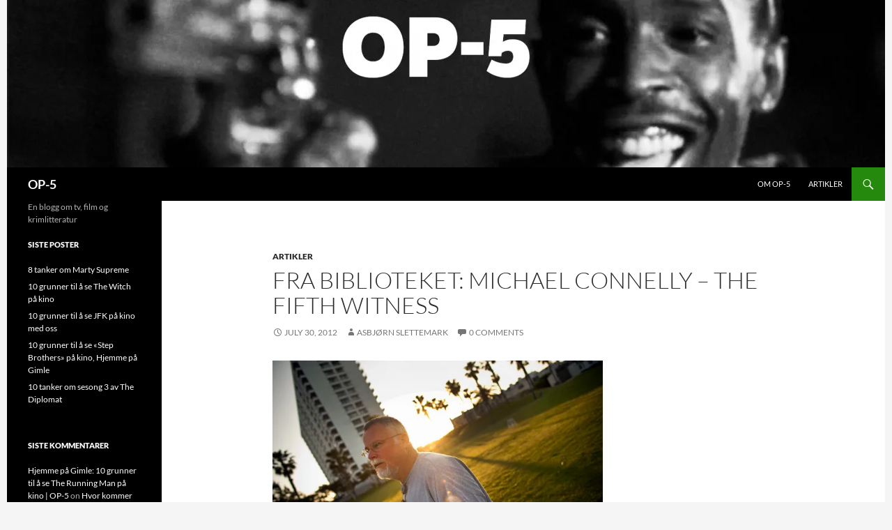

--- FILE ---
content_type: text/html; charset=UTF-8
request_url: https://op-5.no/fra-biblioteket-michael-connelly-the-fifth-witness/
body_size: 11479
content:
<!DOCTYPE html>
<!--[if IE 7]>
<html class="ie ie7" lang="en-US">
<![endif]-->
<!--[if IE 8]>
<html class="ie ie8" lang="en-US">
<![endif]-->
<!--[if !(IE 7) & !(IE 8)]><!-->
<html lang="en-US">
<!--<![endif]-->
<head>


<!-- Google tag (gtag.js) --> <script async
src="https://www.googletagmanager.com/gtag/js?id=G-G7ECZ33BV1"></script>
<script>
 window.dataLayer = window.dataLayer || [];
 function
 gtag(){dataLayer.push(arguments);}

 gtag('js', new Date()); gtag('config', 'G-G7ECZ33BV1');
</script>


	<meta charset="UTF-8">
	<meta name="viewport" content="width=device-width">
	<title>Fra biblioteket: Michael Connelly &#8211; The Fifth Witness | OP-5</title>
	<link rel="profile" href="https://gmpg.org/xfn/11">
	<link rel="pingback" href="https://op-5.no/xmlrpc.php">
	<!--[if lt IE 9]>
	<script src="https://op-5.no/wp-content/themes/twentyfourteen/js/html5.js?ver=3.7.0"></script>
	<![endif]-->
	<meta name='robots' content='max-image-preview:large' />
<link rel='dns-prefetch' href='//i0.wp.com' />
<link rel="alternate" type="application/rss+xml" title="OP-5 &raquo; Feed" href="https://op-5.no/feed/" />
<link rel="alternate" type="application/rss+xml" title="OP-5 &raquo; Comments Feed" href="https://op-5.no/comments/feed/" />
<link rel="alternate" type="application/rss+xml" title="OP-5 &raquo; Fra biblioteket: Michael Connelly &#8211; The Fifth Witness Comments Feed" href="https://op-5.no/fra-biblioteket-michael-connelly-the-fifth-witness/feed/" />
<script>
window._wpemojiSettings = {"baseUrl":"https:\/\/s.w.org\/images\/core\/emoji\/15.0.3\/72x72\/","ext":".png","svgUrl":"https:\/\/s.w.org\/images\/core\/emoji\/15.0.3\/svg\/","svgExt":".svg","source":{"concatemoji":"https:\/\/op-5.no\/wp-includes\/js\/wp-emoji-release.min.js?ver=6.5.7"}};
/*! This file is auto-generated */
!function(i,n){var o,s,e;function c(e){try{var t={supportTests:e,timestamp:(new Date).valueOf()};sessionStorage.setItem(o,JSON.stringify(t))}catch(e){}}function p(e,t,n){e.clearRect(0,0,e.canvas.width,e.canvas.height),e.fillText(t,0,0);var t=new Uint32Array(e.getImageData(0,0,e.canvas.width,e.canvas.height).data),r=(e.clearRect(0,0,e.canvas.width,e.canvas.height),e.fillText(n,0,0),new Uint32Array(e.getImageData(0,0,e.canvas.width,e.canvas.height).data));return t.every(function(e,t){return e===r[t]})}function u(e,t,n){switch(t){case"flag":return n(e,"\ud83c\udff3\ufe0f\u200d\u26a7\ufe0f","\ud83c\udff3\ufe0f\u200b\u26a7\ufe0f")?!1:!n(e,"\ud83c\uddfa\ud83c\uddf3","\ud83c\uddfa\u200b\ud83c\uddf3")&&!n(e,"\ud83c\udff4\udb40\udc67\udb40\udc62\udb40\udc65\udb40\udc6e\udb40\udc67\udb40\udc7f","\ud83c\udff4\u200b\udb40\udc67\u200b\udb40\udc62\u200b\udb40\udc65\u200b\udb40\udc6e\u200b\udb40\udc67\u200b\udb40\udc7f");case"emoji":return!n(e,"\ud83d\udc26\u200d\u2b1b","\ud83d\udc26\u200b\u2b1b")}return!1}function f(e,t,n){var r="undefined"!=typeof WorkerGlobalScope&&self instanceof WorkerGlobalScope?new OffscreenCanvas(300,150):i.createElement("canvas"),a=r.getContext("2d",{willReadFrequently:!0}),o=(a.textBaseline="top",a.font="600 32px Arial",{});return e.forEach(function(e){o[e]=t(a,e,n)}),o}function t(e){var t=i.createElement("script");t.src=e,t.defer=!0,i.head.appendChild(t)}"undefined"!=typeof Promise&&(o="wpEmojiSettingsSupports",s=["flag","emoji"],n.supports={everything:!0,everythingExceptFlag:!0},e=new Promise(function(e){i.addEventListener("DOMContentLoaded",e,{once:!0})}),new Promise(function(t){var n=function(){try{var e=JSON.parse(sessionStorage.getItem(o));if("object"==typeof e&&"number"==typeof e.timestamp&&(new Date).valueOf()<e.timestamp+604800&&"object"==typeof e.supportTests)return e.supportTests}catch(e){}return null}();if(!n){if("undefined"!=typeof Worker&&"undefined"!=typeof OffscreenCanvas&&"undefined"!=typeof URL&&URL.createObjectURL&&"undefined"!=typeof Blob)try{var e="postMessage("+f.toString()+"("+[JSON.stringify(s),u.toString(),p.toString()].join(",")+"));",r=new Blob([e],{type:"text/javascript"}),a=new Worker(URL.createObjectURL(r),{name:"wpTestEmojiSupports"});return void(a.onmessage=function(e){c(n=e.data),a.terminate(),t(n)})}catch(e){}c(n=f(s,u,p))}t(n)}).then(function(e){for(var t in e)n.supports[t]=e[t],n.supports.everything=n.supports.everything&&n.supports[t],"flag"!==t&&(n.supports.everythingExceptFlag=n.supports.everythingExceptFlag&&n.supports[t]);n.supports.everythingExceptFlag=n.supports.everythingExceptFlag&&!n.supports.flag,n.DOMReady=!1,n.readyCallback=function(){n.DOMReady=!0}}).then(function(){return e}).then(function(){var e;n.supports.everything||(n.readyCallback(),(e=n.source||{}).concatemoji?t(e.concatemoji):e.wpemoji&&e.twemoji&&(t(e.twemoji),t(e.wpemoji)))}))}((window,document),window._wpemojiSettings);
</script>
<style id='wp-emoji-styles-inline-css'>

	img.wp-smiley, img.emoji {
		display: inline !important;
		border: none !important;
		box-shadow: none !important;
		height: 1em !important;
		width: 1em !important;
		margin: 0 0.07em !important;
		vertical-align: -0.1em !important;
		background: none !important;
		padding: 0 !important;
	}
</style>
<link rel='stylesheet' id='wp-block-library-css' href='https://op-5.no/wp-includes/css/dist/block-library/style.min.css?ver=6.5.7' media='all' />
<style id='wp-block-library-theme-inline-css'>
.wp-block-audio figcaption{color:#555;font-size:13px;text-align:center}.is-dark-theme .wp-block-audio figcaption{color:#ffffffa6}.wp-block-audio{margin:0 0 1em}.wp-block-code{border:1px solid #ccc;border-radius:4px;font-family:Menlo,Consolas,monaco,monospace;padding:.8em 1em}.wp-block-embed figcaption{color:#555;font-size:13px;text-align:center}.is-dark-theme .wp-block-embed figcaption{color:#ffffffa6}.wp-block-embed{margin:0 0 1em}.blocks-gallery-caption{color:#555;font-size:13px;text-align:center}.is-dark-theme .blocks-gallery-caption{color:#ffffffa6}.wp-block-image figcaption{color:#555;font-size:13px;text-align:center}.is-dark-theme .wp-block-image figcaption{color:#ffffffa6}.wp-block-image{margin:0 0 1em}.wp-block-pullquote{border-bottom:4px solid;border-top:4px solid;color:currentColor;margin-bottom:1.75em}.wp-block-pullquote cite,.wp-block-pullquote footer,.wp-block-pullquote__citation{color:currentColor;font-size:.8125em;font-style:normal;text-transform:uppercase}.wp-block-quote{border-left:.25em solid;margin:0 0 1.75em;padding-left:1em}.wp-block-quote cite,.wp-block-quote footer{color:currentColor;font-size:.8125em;font-style:normal;position:relative}.wp-block-quote.has-text-align-right{border-left:none;border-right:.25em solid;padding-left:0;padding-right:1em}.wp-block-quote.has-text-align-center{border:none;padding-left:0}.wp-block-quote.is-large,.wp-block-quote.is-style-large,.wp-block-quote.is-style-plain{border:none}.wp-block-search .wp-block-search__label{font-weight:700}.wp-block-search__button{border:1px solid #ccc;padding:.375em .625em}:where(.wp-block-group.has-background){padding:1.25em 2.375em}.wp-block-separator.has-css-opacity{opacity:.4}.wp-block-separator{border:none;border-bottom:2px solid;margin-left:auto;margin-right:auto}.wp-block-separator.has-alpha-channel-opacity{opacity:1}.wp-block-separator:not(.is-style-wide):not(.is-style-dots){width:100px}.wp-block-separator.has-background:not(.is-style-dots){border-bottom:none;height:1px}.wp-block-separator.has-background:not(.is-style-wide):not(.is-style-dots){height:2px}.wp-block-table{margin:0 0 1em}.wp-block-table td,.wp-block-table th{word-break:normal}.wp-block-table figcaption{color:#555;font-size:13px;text-align:center}.is-dark-theme .wp-block-table figcaption{color:#ffffffa6}.wp-block-video figcaption{color:#555;font-size:13px;text-align:center}.is-dark-theme .wp-block-video figcaption{color:#ffffffa6}.wp-block-video{margin:0 0 1em}.wp-block-template-part.has-background{margin-bottom:0;margin-top:0;padding:1.25em 2.375em}
</style>
<style id='classic-theme-styles-inline-css'>
/*! This file is auto-generated */
.wp-block-button__link{color:#fff;background-color:#32373c;border-radius:9999px;box-shadow:none;text-decoration:none;padding:calc(.667em + 2px) calc(1.333em + 2px);font-size:1.125em}.wp-block-file__button{background:#32373c;color:#fff;text-decoration:none}
</style>
<style id='global-styles-inline-css'>
body{--wp--preset--color--black: #000;--wp--preset--color--cyan-bluish-gray: #abb8c3;--wp--preset--color--white: #fff;--wp--preset--color--pale-pink: #f78da7;--wp--preset--color--vivid-red: #cf2e2e;--wp--preset--color--luminous-vivid-orange: #ff6900;--wp--preset--color--luminous-vivid-amber: #fcb900;--wp--preset--color--light-green-cyan: #7bdcb5;--wp--preset--color--vivid-green-cyan: #00d084;--wp--preset--color--pale-cyan-blue: #8ed1fc;--wp--preset--color--vivid-cyan-blue: #0693e3;--wp--preset--color--vivid-purple: #9b51e0;--wp--preset--color--green: #24890d;--wp--preset--color--dark-gray: #2b2b2b;--wp--preset--color--medium-gray: #767676;--wp--preset--color--light-gray: #f5f5f5;--wp--preset--gradient--vivid-cyan-blue-to-vivid-purple: linear-gradient(135deg,rgba(6,147,227,1) 0%,rgb(155,81,224) 100%);--wp--preset--gradient--light-green-cyan-to-vivid-green-cyan: linear-gradient(135deg,rgb(122,220,180) 0%,rgb(0,208,130) 100%);--wp--preset--gradient--luminous-vivid-amber-to-luminous-vivid-orange: linear-gradient(135deg,rgba(252,185,0,1) 0%,rgba(255,105,0,1) 100%);--wp--preset--gradient--luminous-vivid-orange-to-vivid-red: linear-gradient(135deg,rgba(255,105,0,1) 0%,rgb(207,46,46) 100%);--wp--preset--gradient--very-light-gray-to-cyan-bluish-gray: linear-gradient(135deg,rgb(238,238,238) 0%,rgb(169,184,195) 100%);--wp--preset--gradient--cool-to-warm-spectrum: linear-gradient(135deg,rgb(74,234,220) 0%,rgb(151,120,209) 20%,rgb(207,42,186) 40%,rgb(238,44,130) 60%,rgb(251,105,98) 80%,rgb(254,248,76) 100%);--wp--preset--gradient--blush-light-purple: linear-gradient(135deg,rgb(255,206,236) 0%,rgb(152,150,240) 100%);--wp--preset--gradient--blush-bordeaux: linear-gradient(135deg,rgb(254,205,165) 0%,rgb(254,45,45) 50%,rgb(107,0,62) 100%);--wp--preset--gradient--luminous-dusk: linear-gradient(135deg,rgb(255,203,112) 0%,rgb(199,81,192) 50%,rgb(65,88,208) 100%);--wp--preset--gradient--pale-ocean: linear-gradient(135deg,rgb(255,245,203) 0%,rgb(182,227,212) 50%,rgb(51,167,181) 100%);--wp--preset--gradient--electric-grass: linear-gradient(135deg,rgb(202,248,128) 0%,rgb(113,206,126) 100%);--wp--preset--gradient--midnight: linear-gradient(135deg,rgb(2,3,129) 0%,rgb(40,116,252) 100%);--wp--preset--font-size--small: 13px;--wp--preset--font-size--medium: 20px;--wp--preset--font-size--large: 36px;--wp--preset--font-size--x-large: 42px;--wp--preset--spacing--20: 0.44rem;--wp--preset--spacing--30: 0.67rem;--wp--preset--spacing--40: 1rem;--wp--preset--spacing--50: 1.5rem;--wp--preset--spacing--60: 2.25rem;--wp--preset--spacing--70: 3.38rem;--wp--preset--spacing--80: 5.06rem;--wp--preset--shadow--natural: 6px 6px 9px rgba(0, 0, 0, 0.2);--wp--preset--shadow--deep: 12px 12px 50px rgba(0, 0, 0, 0.4);--wp--preset--shadow--sharp: 6px 6px 0px rgba(0, 0, 0, 0.2);--wp--preset--shadow--outlined: 6px 6px 0px -3px rgba(255, 255, 255, 1), 6px 6px rgba(0, 0, 0, 1);--wp--preset--shadow--crisp: 6px 6px 0px rgba(0, 0, 0, 1);}:where(.is-layout-flex){gap: 0.5em;}:where(.is-layout-grid){gap: 0.5em;}body .is-layout-flex{display: flex;}body .is-layout-flex{flex-wrap: wrap;align-items: center;}body .is-layout-flex > *{margin: 0;}body .is-layout-grid{display: grid;}body .is-layout-grid > *{margin: 0;}:where(.wp-block-columns.is-layout-flex){gap: 2em;}:where(.wp-block-columns.is-layout-grid){gap: 2em;}:where(.wp-block-post-template.is-layout-flex){gap: 1.25em;}:where(.wp-block-post-template.is-layout-grid){gap: 1.25em;}.has-black-color{color: var(--wp--preset--color--black) !important;}.has-cyan-bluish-gray-color{color: var(--wp--preset--color--cyan-bluish-gray) !important;}.has-white-color{color: var(--wp--preset--color--white) !important;}.has-pale-pink-color{color: var(--wp--preset--color--pale-pink) !important;}.has-vivid-red-color{color: var(--wp--preset--color--vivid-red) !important;}.has-luminous-vivid-orange-color{color: var(--wp--preset--color--luminous-vivid-orange) !important;}.has-luminous-vivid-amber-color{color: var(--wp--preset--color--luminous-vivid-amber) !important;}.has-light-green-cyan-color{color: var(--wp--preset--color--light-green-cyan) !important;}.has-vivid-green-cyan-color{color: var(--wp--preset--color--vivid-green-cyan) !important;}.has-pale-cyan-blue-color{color: var(--wp--preset--color--pale-cyan-blue) !important;}.has-vivid-cyan-blue-color{color: var(--wp--preset--color--vivid-cyan-blue) !important;}.has-vivid-purple-color{color: var(--wp--preset--color--vivid-purple) !important;}.has-black-background-color{background-color: var(--wp--preset--color--black) !important;}.has-cyan-bluish-gray-background-color{background-color: var(--wp--preset--color--cyan-bluish-gray) !important;}.has-white-background-color{background-color: var(--wp--preset--color--white) !important;}.has-pale-pink-background-color{background-color: var(--wp--preset--color--pale-pink) !important;}.has-vivid-red-background-color{background-color: var(--wp--preset--color--vivid-red) !important;}.has-luminous-vivid-orange-background-color{background-color: var(--wp--preset--color--luminous-vivid-orange) !important;}.has-luminous-vivid-amber-background-color{background-color: var(--wp--preset--color--luminous-vivid-amber) !important;}.has-light-green-cyan-background-color{background-color: var(--wp--preset--color--light-green-cyan) !important;}.has-vivid-green-cyan-background-color{background-color: var(--wp--preset--color--vivid-green-cyan) !important;}.has-pale-cyan-blue-background-color{background-color: var(--wp--preset--color--pale-cyan-blue) !important;}.has-vivid-cyan-blue-background-color{background-color: var(--wp--preset--color--vivid-cyan-blue) !important;}.has-vivid-purple-background-color{background-color: var(--wp--preset--color--vivid-purple) !important;}.has-black-border-color{border-color: var(--wp--preset--color--black) !important;}.has-cyan-bluish-gray-border-color{border-color: var(--wp--preset--color--cyan-bluish-gray) !important;}.has-white-border-color{border-color: var(--wp--preset--color--white) !important;}.has-pale-pink-border-color{border-color: var(--wp--preset--color--pale-pink) !important;}.has-vivid-red-border-color{border-color: var(--wp--preset--color--vivid-red) !important;}.has-luminous-vivid-orange-border-color{border-color: var(--wp--preset--color--luminous-vivid-orange) !important;}.has-luminous-vivid-amber-border-color{border-color: var(--wp--preset--color--luminous-vivid-amber) !important;}.has-light-green-cyan-border-color{border-color: var(--wp--preset--color--light-green-cyan) !important;}.has-vivid-green-cyan-border-color{border-color: var(--wp--preset--color--vivid-green-cyan) !important;}.has-pale-cyan-blue-border-color{border-color: var(--wp--preset--color--pale-cyan-blue) !important;}.has-vivid-cyan-blue-border-color{border-color: var(--wp--preset--color--vivid-cyan-blue) !important;}.has-vivid-purple-border-color{border-color: var(--wp--preset--color--vivid-purple) !important;}.has-vivid-cyan-blue-to-vivid-purple-gradient-background{background: var(--wp--preset--gradient--vivid-cyan-blue-to-vivid-purple) !important;}.has-light-green-cyan-to-vivid-green-cyan-gradient-background{background: var(--wp--preset--gradient--light-green-cyan-to-vivid-green-cyan) !important;}.has-luminous-vivid-amber-to-luminous-vivid-orange-gradient-background{background: var(--wp--preset--gradient--luminous-vivid-amber-to-luminous-vivid-orange) !important;}.has-luminous-vivid-orange-to-vivid-red-gradient-background{background: var(--wp--preset--gradient--luminous-vivid-orange-to-vivid-red) !important;}.has-very-light-gray-to-cyan-bluish-gray-gradient-background{background: var(--wp--preset--gradient--very-light-gray-to-cyan-bluish-gray) !important;}.has-cool-to-warm-spectrum-gradient-background{background: var(--wp--preset--gradient--cool-to-warm-spectrum) !important;}.has-blush-light-purple-gradient-background{background: var(--wp--preset--gradient--blush-light-purple) !important;}.has-blush-bordeaux-gradient-background{background: var(--wp--preset--gradient--blush-bordeaux) !important;}.has-luminous-dusk-gradient-background{background: var(--wp--preset--gradient--luminous-dusk) !important;}.has-pale-ocean-gradient-background{background: var(--wp--preset--gradient--pale-ocean) !important;}.has-electric-grass-gradient-background{background: var(--wp--preset--gradient--electric-grass) !important;}.has-midnight-gradient-background{background: var(--wp--preset--gradient--midnight) !important;}.has-small-font-size{font-size: var(--wp--preset--font-size--small) !important;}.has-medium-font-size{font-size: var(--wp--preset--font-size--medium) !important;}.has-large-font-size{font-size: var(--wp--preset--font-size--large) !important;}.has-x-large-font-size{font-size: var(--wp--preset--font-size--x-large) !important;}
.wp-block-navigation a:where(:not(.wp-element-button)){color: inherit;}
:where(.wp-block-post-template.is-layout-flex){gap: 1.25em;}:where(.wp-block-post-template.is-layout-grid){gap: 1.25em;}
:where(.wp-block-columns.is-layout-flex){gap: 2em;}:where(.wp-block-columns.is-layout-grid){gap: 2em;}
.wp-block-pullquote{font-size: 1.5em;line-height: 1.6;}
</style>
<link rel='stylesheet' id='twentyfourteen-lato-css' href='https://op-5.no/wp-content/themes/twentyfourteen/fonts/font-lato.css?ver=20230328' media='all' />
<link rel='stylesheet' id='genericons-css' href='https://op-5.no/wp-content/themes/twentyfourteen/genericons/genericons.css?ver=3.0.3' media='all' />
<link rel='stylesheet' id='twentyfourteen-style-css' href='https://op-5.no/wp-content/themes/twentyfourteen/style.css?ver=20240402' media='all' />
<link rel='stylesheet' id='twentyfourteen-block-style-css' href='https://op-5.no/wp-content/themes/twentyfourteen/css/blocks.css?ver=20230630' media='all' />
<!--[if lt IE 9]>
<link rel='stylesheet' id='twentyfourteen-ie-css' href='https://op-5.no/wp-content/themes/twentyfourteen/css/ie.css?ver=20140711' media='all' />
<![endif]-->
<script src="https://op-5.no/wp-includes/js/jquery/jquery.min.js?ver=3.7.1" id="jquery-core-js"></script>
<script src="https://op-5.no/wp-includes/js/jquery/jquery-migrate.min.js?ver=3.4.1" id="jquery-migrate-js"></script>
<script src="https://op-5.no/wp-content/themes/twentyfourteen/js/functions.js?ver=20230526" id="twentyfourteen-script-js" defer data-wp-strategy="defer"></script>
<link rel="https://api.w.org/" href="https://op-5.no/wp-json/" /><link rel="alternate" type="application/json" href="https://op-5.no/wp-json/wp/v2/posts/1555" /><link rel="EditURI" type="application/rsd+xml" title="RSD" href="https://op-5.no/xmlrpc.php?rsd" />
<meta name="generator" content="WordPress 6.5.7" />
<link rel="canonical" href="https://op-5.no/fra-biblioteket-michael-connelly-the-fifth-witness/" />
<link rel='shortlink' href='https://op-5.no/?p=1555' />
<link rel="alternate" type="application/json+oembed" href="https://op-5.no/wp-json/oembed/1.0/embed?url=https%3A%2F%2Fop-5.no%2Ffra-biblioteket-michael-connelly-the-fifth-witness%2F" />
<link rel="alternate" type="text/xml+oembed" href="https://op-5.no/wp-json/oembed/1.0/embed?url=https%3A%2F%2Fop-5.no%2Ffra-biblioteket-michael-connelly-the-fifth-witness%2F&#038;format=xml" />
    <style>@media screen and (min-width: 783px){.primary-navigation{float: right;margin-left: 20px;}a { transition: all .5s ease; }}</style>
    <style>.site {margin: 0 auto;max-width: 1260px;width: 100%;}.site-header{max-width: 1260px;}
		@media screen and (min-width: 1110px) {.archive-header,.comments-area,.image-navigation,.page-header,.page-content,.post-navigation,.site-content .entry-header,
	    .site-content .entry-content,.site-content .entry-summary,.site-content footer.entry-meta{padding-left: 55px;}}</style>
    <style>
	    .site-content .entry-header,.site-content .entry-content,.site-content .entry-summary,.site-content .entry-meta,.page-content 
		{max-width: 720px;}.comments-area{max-width: 720px;}.post-navigation, .image-navigation{max-width: 720px;}</style>
    <style>.hentry{max-width: 1038px;}
	    img.size-full,img.size-large,.wp-post-image,.post-thumbnail img,.site-content .post-thumbnail img{max-height: 572px;}
	</style>
	
    <style>
		.slider .featured-content .hentry{max-height: 500px;}.slider .featured-content{max-width: 1600px;
		margin: 0px auto;}.slider .featured-content .post-thumbnail img{max-width: 1600px;width: 100%;}
		.slider .featured-content .post-thumbnail{background:none;}.slider .featured-content a.post-thumbnail:hover{background-color:transparent;}
	</style>
<style>.recentcomments a{display:inline !important;padding:0 !important;margin:0 !important;}</style>		<style id="wp-custom-css">
			/*
Welcome to Custom CSS!

CSS (Cascading Style Sheets) is a kind of code that tells the browser how
to render a web page. You may delete these comments and get started with
your customizations.

By default, your stylesheet will be loaded after the theme stylesheets,
which means that your rules can take precedence and override the theme CSS
rules. Just write here what you want to change, you don't need to copy all
your theme's stylesheet content.
*/
#disqus_thread {
	padding: 12px 10px 0;
	margin: 0 auto;
	max-width: 720px;
}

@media screen and (min-width: 673px) {
	#disqus_thread {
		padding-left: 30px;
		padding-right: 30px;
	}
}

@media screen and (min-width: 1040px) {
	#disqus_thread {
		padding-left: 15px;
		padding-right: 15px;
	}
}

@media screen and (min-width: 1110px) {
	#disqus_thread {
		padding-left: 30px;
		padding-right: 30px;
	}
}		</style>
		</head>

<body class="post-template-default single single-post postid-1555 single-format-standard wp-embed-responsive group-blog header-image full-width singular">
<div id="page" class="hfeed site">
		<div id="site-header">
		<a href="https://op-5.no/" rel="home">
			<img src="https://op-5.no/wp-content/uploads/2014/09/cropped-thewire.jpg" width="1260" height="240" alt="OP-5" srcset="https://i0.wp.com/op-5.no/wp-content/uploads/2014/09/cropped-thewire.jpg?w=1260&amp;ssl=1 1260w, https://i0.wp.com/op-5.no/wp-content/uploads/2014/09/cropped-thewire.jpg?resize=300%2C57&amp;ssl=1 300w, https://i0.wp.com/op-5.no/wp-content/uploads/2014/09/cropped-thewire.jpg?resize=1024%2C195&amp;ssl=1 1024w, https://i0.wp.com/op-5.no/wp-content/uploads/2014/09/cropped-thewire.jpg?w=948 948w" sizes="(max-width: 1260px) 100vw, 1260px" decoding="async" fetchpriority="high" />		</a>
	</div>
	
	<header id="masthead" class="site-header">
		<div class="header-main">
			<h1 class="site-title"><a href="https://op-5.no/" rel="home">OP-5</a></h1>

			<div class="search-toggle">
				<a href="#search-container" class="screen-reader-text" aria-expanded="false" aria-controls="search-container">
					Search				</a>
			</div>

			<nav id="primary-navigation" class="site-navigation primary-navigation">
				<button class="menu-toggle">Primary Menu</button>
				<a class="screen-reader-text skip-link" href="#content">
					Skip to content				</a>
				<div class="menu-hovedmeny-container"><ul id="primary-menu" class="nav-menu"><li id="menu-item-38" class="menu-item menu-item-type-post_type menu-item-object-page menu-item-38"><a href="https://op-5.no/about/">Om OP-5</a></li>
<li id="menu-item-37" class="menu-item menu-item-type-taxonomy menu-item-object-category current-post-ancestor current-menu-parent current-post-parent menu-item-37"><a href="https://op-5.no/category/artikler/">Artikler</a></li>
</ul></div>			</nav>
		</div>

		<div id="search-container" class="search-box-wrapper hide">
			<div class="search-box">
				<form role="search" method="get" class="search-form" action="https://op-5.no/">
				<label>
					<span class="screen-reader-text">Search for:</span>
					<input type="search" class="search-field" placeholder="Search &hellip;" value="" name="s" />
				</label>
				<input type="submit" class="search-submit" value="Search" />
			</form>			</div>
		</div>
	</header><!-- #masthead -->

	<div id="main" class="site-main">

	<div id="primary" class="content-area">
		<div id="content" class="site-content" role="main">
			
<article id="post-1555" class="post-1555 post type-post status-publish format-standard hentry category-artikler tag-michael-connelly tag-mickey-haller tag-the-fifth-witness">
	
	<header class="entry-header">
				<div class="entry-meta">
			<span class="cat-links"><a href="https://op-5.no/category/artikler/" rel="category tag">Artikler</a></span>
		</div>
			<h1 class="entry-title">Fra biblioteket: Michael Connelly &#8211; The Fifth Witness</h1>
		<div class="entry-meta">
			<span class="entry-date"><a href="https://op-5.no/fra-biblioteket-michael-connelly-the-fifth-witness/" rel="bookmark"><time class="entry-date" datetime="2012-07-30T05:07:58+02:00">July 30, 2012</time></a></span> <span class="byline"><span class="author vcard"><a class="url fn n" href="https://op-5.no/author/asbjorn/" rel="author">Asbjørn Slettemark</a></span></span>			<span class="comments-link"><a href="https://op-5.no/fra-biblioteket-michael-connelly-the-fifth-witness/#comments"><span class="dsq-postid" data-dsqidentifier="1555 http://op-5.no/?p=1555">2 Comments</span></a></span>
						</div><!-- .entry-meta -->
	</header><!-- .entry-header -->

		<div class="entry-content">
		<p><a href="https://i0.wp.com/op-5.no/wp-content/uploads/2012/07/connelly_LA.jpg"><img decoding="async" class="alignnone size-full wp-image-1556" title="connelly_LA" src="https://i0.wp.com/op-5.no/wp-content/uploads/2012/07/connelly_LA.jpg?resize=474%2C316" alt="" width="474" height="316" srcset="https://i0.wp.com/op-5.no/wp-content/uploads/2012/07/connelly_LA.jpg?w=600&amp;ssl=1 600w, https://i0.wp.com/op-5.no/wp-content/uploads/2012/07/connelly_LA.jpg?resize=300%2C200&amp;ssl=1 300w" sizes="(max-width: 474px) 100vw, 474px" data-recalc-dims="1" /></a><br />
Michael Connelly pumper ut bøker. Nå har vi lest en av de to han ga ut i 2011, <em>The Fifth Witness</em>. Er det hans beste på lenge, mon tro?<br />
<span id="more-1555"></span><br />
<strong>OP-5 fortsetter å bla gjennom bunkene</strong> av bøker og filmer som har hopet seg opp de seneste årene (<a title="The Pacific, fra biblioteket" href="http://op-5.no/fra-biblioteket-the-pacific/" target="_blank">les mer om årets shoppingnekt her</a>), og denne gangen har vi kommet til Michael Connellys <em>The Fifth Witness</em>, en av to bøker han ga ut i 2011 (den andre er <em>The Drop</em>, med Harry Bosch. Ligger hjemme i biblioteket den også).</p>
<p><strong>Personlig har jeg aldri vært helt solgt</strong> på Connellys serie om Mickey Haller, advokaten vi ble kjent med gjennom boken og filmen <em>The Lincoln Lawyer</em>, men som stor fan av L.A.-kongen Connelly sluker jeg det meste han skriver. Helt siden jeg leste <em>The Black Echo</em> om Los Angeles-crime, Vietnam-tunnel rats og den jazzelskende no mercy-politimannen Harry Bosch for rundt ti år siden har han vært blant mine absolutte favoritter med sin harde, effektive historier fra L.A.s underverden og politi/rettsmiljø.</p>
<p><strong>Her er noen tanker</strong> om <em>The Fifth Witness</em>:</p>
<p><strong>&#8212; Plottet er tilsynelatende enkelt:</strong> en banksjef blir funnet drept, og skolelærerinnen Lisa Trammel som er i ferd med å miste huset sitt blir arrestert og siktet for drapet. Bankmannen hadde jobbet med å tvangsselge huset hennes, og hun hadde protestert så heftig at banken fikk en sånn rettsordre om at Lisa måtte holde seg noe hundre meter unna banken og de ansatte der. Mickey Haller representerte Lisa i foreclosure-saken, så han gjør det også når hun blir tiltalt for drap.</p>
<p><strong>&#8212; The <em>Fifth Witness</em> er fjerde boken om Mickey Haller,</strong> og jeg synes at karakteren begynner å sitte bra nå. Han er typisk Connelly-karakter: i bunn og grunn en rettferdig og sympatisk type, men han har også flere sider (selvopptatthet, overdreven selvtillit, kynisme etc) som leseren ikke nødvendigvis setter pris på. Det gir den samme dualiteten som gjorde Harry Bosch til en av de beste krimkarakterene de seneste tyve årene.</p>
<p><a title="Lincoln Lawyer, trailer" href="http://op-5.no/trailer-til-ny-michael-connelly-film-the-lincoln-lawyer/" target="_blank">Sjekk trailieren til The Lincoln Lawyer</a></p>
<p><strong>&#8212; Connelly tar nok en gang for seg et aktuelt tema.</strong> I <em>The Overlook</em> (2007) var det terrorisme, nå er det såkalte foreclosures. Altså at banker og finansinstitusjoner har gitt folk råtne huslån som gjør at når verdien på eiendommen synker står de på bar bakke og mister husene sine.</p>
<p><strong>&#8212; Det er et vellykket grep å ta for seg foreclosure-bransjen</strong>, for det med huslån og drømmen om eget hus/egen leilighet er noe de fleste kan forholde seg til. Samtidig er det en mystisk nok bransje til at det er sannsynlig med et krimplot inni der. At en huseier som mister kåken kan drepe? Tviler ikke et sekund. At en godt gasjert bankmann kan fucke opp livet til vanlige folk for å tjene ekstra gryn? Overhodet ingen tvil.</p>
<p><a title="Connelly om legal thrillers" href="http://op-5.no/connellys-legal-thrillers/" target="_blank">Michael Connelly forteller om sine egne favoritter av legal thrillers</a></p>
<p><strong>&#8212; Plottet utvikler seg fint,</strong> karakterene blir stilt ovenfor troverdige og intense utfordringer, nye opplysninger dukker opp, og gjennom over 550 sider er <em>The Fifth Witness</em> en real pageturner. Og vi snakker bokstabelig talt helt til siste side. Det er rett og slett en av de beste Connelly-bøkene jeg har lest på noen år. Han kan krimfaget til fingerspissene fremdeles, 20 år etter debuten med <em>The Black Echo</em>.</p>
<p><strong>&#8212; En innvending:</strong> det kommer som en overraskelse på alle involverte at en av karakterene i <em>The Fifth Witness</em> har en Facebook-side. Saaaaaklig. Hadde jeg representert noen eller blitt representert av noen, hadde jeg sjekket Facebook-siden deres før du hadde rukket å si &#8220;statusoppdatering&#8221;.</p>
<p><a title="Connelly på Chateau Marmont" href="op-5.no/michael-connelly-sjekker-drap/" target="_blank">Michael Connelly sjekker drap på legendarisk hotell</a></p>
<p><strong>&#8212; Det er også en del morsomme referanser</strong> i <em>The Fifth Witness</em>. Den mest åpenbare er at en filmprodusent gjerne vil ha Matthew McConnaughey til å spille Mickey Haller i en film om ham, men jeg ble gledelig overrasket da Ry Cooders grovt oversette <a title="Chavez Ravine, wiki" href="http://en.wikipedia.org/wiki/Ch%C3%A1vez_Ravine_%28album%29" target="_blank"><em>Chávez Ravine</em></a>-album dukket opp i form av låten &#8220;Poor Man&#8217;s Shangri La&#8221;. En perle blant de ellers litt dølle Eric Clapton-referansene Mickey Haller sprer om seg.</p>
	</div><!-- .entry-content -->
	
	<footer class="entry-meta"><span class="tag-links"><a href="https://op-5.no/tag/michael-connelly/" rel="tag">Michael Connelly</a><a href="https://op-5.no/tag/mickey-haller/" rel="tag">Mickey Haller</a><a href="https://op-5.no/tag/the-fifth-witness/" rel="tag">The Fifth Witness</a></span></footer></article><!-- #post-1555 -->
		<nav class="navigation post-navigation">
		<h1 class="screen-reader-text">
			Post navigation		</h1>
		<div class="nav-links">
			<a href="https://op-5.no/er-breaking-bad-den-aller-beste-tv-serien/" rel="prev"><span class="meta-nav">Previous Post</span>Er Breaking Bad den aller beste tv-serien?</a><a href="https://op-5.no/the-spanish-prisoner/" rel="next"><span class="meta-nav">Next Post</span>Bare jeg som husker denne filmen? The Spanish Prisoner fra 1997</a>			</div><!-- .nav-links -->
		</nav><!-- .navigation -->
		
<div id="disqus_thread"></div>
		</div><!-- #content -->
	</div><!-- #primary -->

<div id="secondary">
		<h2 class="site-description">En blogg om tv, film og krimlitteratur</h2>
	
	
		<div id="primary-sidebar" class="primary-sidebar widget-area" role="complementary">
		
		<aside id="recent-posts-2" class="widget widget_recent_entries">
		<h1 class="widget-title">Siste poster</h1><nav aria-label="Siste poster">
		<ul>
											<li>
					<a href="https://op-5.no/8-tanker-om-marty-supreme/">8 tanker om Marty Supreme</a>
									</li>
											<li>
					<a href="https://op-5.no/10-grunner-til-a-se-the-witch-pa-kino-med-oss/">10 grunner til å se The Witch på kino</a>
									</li>
											<li>
					<a href="https://op-5.no/jfk-hjemme-pa-gimle/">10 grunner til å se JFK på kino med oss</a>
									</li>
											<li>
					<a href="https://op-5.no/10-grunner-til-a-se-step-brothers-pa-kino/">10 grunner til å se «Step Brothers» på kino, Hjemme på Gimle</a>
									</li>
											<li>
					<a href="https://op-5.no/10-tanker-om-sesong-3-av-the-diplomat/">10 tanker om sesong 3 av The Diplomat</a>
									</li>
					</ul>

		</nav></aside><aside id="recent-comments-2" class="widget widget_recent_comments"><h1 class="widget-title">Siste kommentarer</h1><nav aria-label="Siste kommentarer"><ul id="recentcomments"><li class="recentcomments"><span class="comment-author-link"><a href="https://op-5.no/hjemme-pa-gimle-10-grunner-til-a-se-the-running-man-pa-kino/" class="url" rel="ugc">Hjemme på Gimle: 10 grunner til å se The Running Man på kino | OP-5</a></span> on <a href="https://op-5.no/hvor-kommer-profetien-the-running-man-fra/#comment-7378">Hvor kommer profetien The Running Man fra?</a></li><li class="recentcomments"><span class="comment-author-link"><a href="https://op-5.no/hemmelighetene-bak-slow-horses-avslores/" class="url" rel="ugc">Hemmelighetene bak Slow Horses avsløres | OP-5</a></span> on <a href="https://op-5.no/5-grunner-til-a-abonnere-pa-apple-tv-akkurat-na/#comment-7301">5 grunner til å abonnere på Apple TV+</a></li><li class="recentcomments"><span class="comment-author-link"><a href="https://op-5.no/oppsummert-bosch-legacy-ses-3-ep-1-4/" class="url" rel="ugc">Oppsummert: «Bosch: Legacy» ses 3 ep 1-4 | OP-5</a></span> on <a href="https://op-5.no/det-er-en-ny-sheriff-i-byen-enda-en-bosch/#comment-7297">Det er en ny sheriff i byen, enda en Bosch!</a></li><li class="recentcomments"><span class="comment-author-link"><a href="https://op-5.no/oppsummert-bosch-legacy-ses-3-ep-1-4/" class="url" rel="ugc">Oppsummert: «Bosch: Legacy» ses 3 ep 1-4 | OP-5</a></span> on <a href="https://op-5.no/10-tanker-etter-bosch-finalen/#comment-7296">10 tanker etter Bosch-finalen</a></li><li class="recentcomments"><span class="comment-author-link"><a href="https://op-5.no/andor-har-dato-for-sesong-2/" class="url" rel="ugc">Forventninger! Andor har dato for sesong 2 | OP-5</a></span> on <a href="https://op-5.no/2022-sa-du-alle-disse-seriene/#comment-7290">2022: Så du alle disse seriene?</a></li></ul></nav></aside><aside id="categories-2" class="widget widget_categories"><h1 class="widget-title">Kategorier</h1><nav aria-label="Kategorier">
			<ul>
					<li class="cat-item cat-item-1764"><a href="https://op-5.no/category/a-magasinet/">A-Magasinet</a> (73)
</li>
	<li class="cat-item cat-item-1"><a href="https://op-5.no/category/artikler/">Artikler</a> (1,337)
</li>
	<li class="cat-item cat-item-7"><a href="https://op-5.no/category/filmserie/">Film/serie</a> (1,116)
</li>
	<li class="cat-item cat-item-4719"><a href="https://op-5.no/category/hjemme-pa-gimle/">Hjemme på Gimle</a> (2)
</li>
	<li class="cat-item cat-item-41"><a href="https://op-5.no/category/intervju/">Intervju</a> (31)
</li>
	<li class="cat-item cat-item-1450"><a href="https://op-5.no/category/konkurranse-2/">Konkurranse</a> (7)
</li>
	<li class="cat-item cat-item-6"><a href="https://op-5.no/category/krimlitteratur/">Krimlitteratur</a> (280)
</li>
	<li class="cat-item cat-item-2100"><a href="https://op-5.no/category/off-topic/">OFF TOPIC</a> (17)
</li>
	<li class="cat-item cat-item-975"><a href="https://op-5.no/category/trailer-2/">Trailer</a> (296)
</li>
	<li class="cat-item cat-item-8"><a href="https://op-5.no/category/true-crime/">True crime</a> (132)
</li>
	<li class="cat-item cat-item-699"><a href="https://op-5.no/category/tv-tips/">TV-tips</a> (282)
</li>
			</ul>

			</nav></aside><aside id="search-2" class="widget widget_search"><h1 class="widget-title">Søk</h1><form role="search" method="get" class="search-form" action="https://op-5.no/">
				<label>
					<span class="screen-reader-text">Search for:</span>
					<input type="search" class="search-field" placeholder="Search &hellip;" value="" name="s" />
				</label>
				<input type="submit" class="search-submit" value="Search" />
			</form></aside>	</div><!-- #primary-sidebar -->
	</div><!-- #secondary -->
		</div><!-- #main -->

		<footer id="colophon" class="site-footer">

			
			<div class="site-info">
												<a href="https://wordpress.org/" class="imprint">
					Proudly powered by WordPress				</a>

			</div><!-- .site-info -->
		</footer><!-- #colophon -->
	</div><!-- #page -->

	<script id="disqus_count-js-extra">
var countVars = {"disqusShortname":"op5no"};
</script>
<script src="https://op-5.no/wp-content/plugins/disqus-comment-system/public/js/comment_count.js?ver=3.1.1" id="disqus_count-js"></script>
<script id="disqus_embed-js-extra">
var embedVars = {"disqusConfig":{"integration":"wordpress 3.1.1"},"disqusIdentifier":"1555 http:\/\/op-5.no\/?p=1555","disqusShortname":"op5no","disqusTitle":"Fra biblioteket: Michael Connelly \u2013 The Fifth Witness","disqusUrl":"https:\/\/op-5.no\/fra-biblioteket-michael-connelly-the-fifth-witness\/","postId":"1555"};
</script>
<script src="https://op-5.no/wp-content/plugins/disqus-comment-system/public/js/comment_embed.js?ver=3.1.1" id="disqus_embed-js"></script>
<script src="https://op-5.no/wp-includes/js/comment-reply.min.js?ver=6.5.7" id="comment-reply-js" async data-wp-strategy="async"></script>
</body>
</html>


--- FILE ---
content_type: application/javascript; charset=UTF-8
request_url: https://op5no.disqus.com/count-data.js?1=1555%20http%3A%2F%2Fop-5.no%2F%3Fp%3D1555
body_size: 262
content:
var DISQUSWIDGETS;

if (typeof DISQUSWIDGETS != 'undefined') {
    DISQUSWIDGETS.displayCount({"text":{"and":"og","comments":{"zero":"0 Comments","multiple":"{num} Comments","one":"1 Comment"}},"counts":[{"id":"1555 http:\/\/op-5.no\/?p=1555","comments":0}]});
}